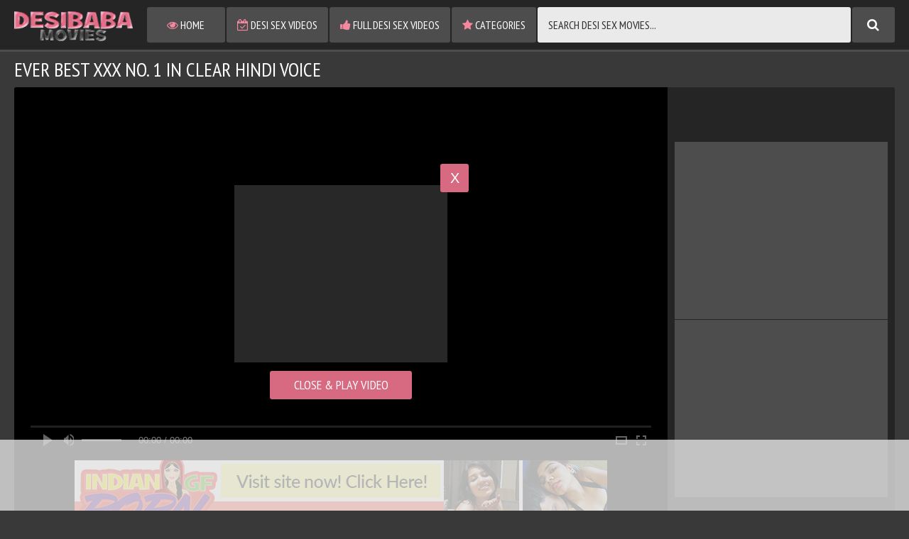

--- FILE ---
content_type: text/html; charset=UTF-8
request_url: http://desibabamovies.com/videos/ever-best-xxx-no-period-1-in-clear-hindi-voice/
body_size: 4926
content:
<!DOCTYPE html>
<html lang="en">
<head>
    <meta charset="utf-8">
<meta name="RATING" content="RTA-5042-1996-1400-1577-RTA">
<meta http-equiv="X-UA-Compatible" content="IE=edge">
<meta name="viewport" content="width=device-width, initial-scale=1">
    <title>Ever best xxx No&period; 1 In clear hindi voice at DesiBaba Sex Movies</title>
    <link rel="canonical" href="http://desibabamovies.com/videos/ever-best-xxx-no-period-1-in-clear-hindi-voice/">
<link href="/css/styles.css" type="text/css" rel="stylesheet">
<link href="/css/import.css" type="text/css" rel="stylesheet">
<style>
    .video {
        height: 0;
    }
    .fluid_video_wrapper {
        display: block !important;
        width: 100% !important;
        height: 100% !important;
    }
    .full-like.disabled,
    .full-dislike.disabled {
        opacity: 0.5;
    }
    .video iframe, .video object, .video embed, .video video, .video source {
        width: 100%;
        height: 100%;
        position: absolute;
        top: 0;
        left: 0;
    }
    .video iframe {
        width: 1px;
        min-width: 100%;
        *width: 100%;
        height: 1px;
        min-height: 100%;
        *height: 100%;
    }
    .previews-block .brs-block {
        clear: both;
    }
    .list ul {
        column-count: 1 !important;
        -moz-column-count: 1 !important;
        -webkit-column-count: 1 !important;
    }
    .list li {
        width: 16.666666%;
        float: left !important;
        padding: 10px 5px 0 5px !important;
        box-sizing: border-box !important;
    }
    @media (max-width: 1659px) {
        .previews-block .brs-block {
            display: none;
        }
    }
    @media (max-width: 1249px) {
        .previews-block .brs-block {
            display: block;
        }
    }
    @media (max-width: 640px) {
        .list li {
            width: 33.333333%;
        }
    }
    @media (max-width: 450px) {
        .list li {
            width: 50%;
        }
    }
    
    .video + div img {
        max-width: 100%;
        height: auto;
    }
    
    .full-bn-mb {
        height: auto;
    }
</style>
<script type="text/javascript" src="/js/jquery.min.js"></script>
<script type="text/javascript" src="/js/functions.js"></script>
<script>
    var scjDir = "scj";
    var galleryID = "3904";
    var gallerySlug = "ever-best-xxx-no-period-1-in-clear-hindi-voice";
        
    //Rating
    function post_rating(value) {
        var xhr = new XMLHttpRequest();
        xhr.open('GET', '/' + scjDir + '/tube/index.php?content_id=' + galleryID + '&action=rating&rating=' + value);
        xhr.onload = function() {
            if (xhr.status === 200) {
                if(value==2) {
                    document.querySelector(".full-dislike").setAttribute('class', 'full-dislike disabled');
                } else {
                    document.querySelector(".full-like").setAttribute('class', 'full-like disabled');
                }
            }
            else {
                document.querySelector(".full-like").setAttribute('class', 'full-like disabled');
                document.querySelector(".full-dislike").setAttribute('class', 'full-dislike disabled');
            }
        };
        xhr.send();
    }
</script>
<meta name="apple-touch-fullscreen" content="YES" />
    <link rel="stylesheet" href="//cdn.fluidplayer.com/v2/current/fluidplayer.min.css" type="text/css">
    <script src="//cdn.fluidplayer.com/v2/current/fluidplayer.min.js"></script>
<base target="_blank">
<meta name="referrer" content="unsafe-url">
</head>
<body>
    
    
    <div class="head">
        <div class="wrap">
            <div class="open open-menu"><i class="fa fa-bars"></i></div>
            <div class="logo">
                <a href="/" target="_self"><img src="/images/desibabamovies_logo.png" alt="DesiBaba Sex Movies"></a>
            </div>
            <div class="open open-search"><i class="fa fa-search"></i></div>
            <div class="menu">
                <ul>
                    <li><a href="/" target="_self"><i class="fa fa-eye"></i> Home</a></li>
                    <li><a href="/desi-sex-videos/" target="_self"><i class="fa fa-calendar-check-o"></i> Desi Sex Videos</a></li>
                    <li><a href="/full-desi-sex-videos/" target="_self"><i class="fa fa-thumbs-up"></i> Full Desi Sex Videos</a></li>
                    <li><a href="/tags/" target="_self"><i class="fa fa-star"></i> Categories</a></li>
                </ul>
            </div>
            <div class="search">
                <form id="search_form" method="POST" target="_self" onsubmit="if(document.getElementById('search_input').value!=''){document.getElementById('search_form').action='/search/'+escape(document.getElementById('search_input').value.split(' ').join('+'))+'/';}else{document.location.href='/';}" itemprop="potentialAction">
                    <div class="search-form">
                        <div class="search-field">
                            <input id="search_input" placeholder="Search Desi Sex Movies...">
                        </div>
                        <div class="search-button">
                            <button type="submit" title="Find"><i class="fa fa-search"></i></button>
                        </div>
                    </div>
                </form>
            </div>
        </div>
    </div>
    <div class="wrap">
<div class="mo-av" align="center">
<script type="text/javascript">
var ad_idzone = "3245038",
	 ad_width = "300",
	 ad_height = "100";
</script>
<script type="text/javascript" src="https://a.exosrv.com/ads.js"></script>
<noscript><iframe src="https://syndication.exosrv.com/ads-iframe-display.php?idzone=3245038&output=noscript&type=300x100" width="300" height="100" scrolling="no" marginwidth="0" marginheight="0" frameborder="0"></iframe></noscript>


</div>
<h1>Ever best xxx No&period; 1 In clear hindi voice</h1>
<div class="full-wrap">
    <div class="full-tab">
        <div class="full-block">
            <div class="video">
                <div class="video-container">
                    <video id="player" preload="none" poster="/scj/thumbs/7/948.jpg" width="100%" height="100%" controls>
                        <source src="/video.php?video=aHR0cHM6Ly93d3cueHZpZGVvcy5jb20vdmlkZW82MDM4MjAzMy9ldmVyX2Jlc3RfeHh4X25vLl8xX2luX2NsZWFyX2hpbmRpX3ZvaWNl" type='video/mp4'>
                    </video>
                    <script>
                        var video = fluidPlayer(
                            "player",
                            {
                                vastOptions: {
                                    "adList" : [
                                        {
                                            "roll": "preRoll",
                                            "vastTag": "https://syndication.exosrv.com/splash.php?idzone=3527053"
                                        },
                                        {
                                            "vAlign" : "middle",
                                            "roll" : "onPauseRoll",
                                            "vastTag" : "https://syndication.exosrv.com/splash.php?idzone=3297278"
                                        },
                                        {
                                            "vAlign" : "middle",
                                            "roll" : "postRoll",
                                            "vastTag" : "https://syndication.exosrv.com/splash.php?idzone=3297276"
                                        },
                                        {
                                            "vAlign" : "bottom",
                                            "roll" : "midRoll",
                                            "timer" : 5,
                                            "nonlinearDuration" : 5,
                                            "vastTag" : "https://syndication.exosrv.com/splash.php?idzone=3297280"
                                        }
                                    ]
                                }
                            }
                        );
                    </script>
                </div>
                <div class="on-player-pl">
                    <div class="on-player">
                        <div class="on-pl-spts">
                            <div class="on-player-sp">
                                <script type="text/javascript">
var ad_idzone = "3297264",
	 ad_width = "300",
	 ad_height = "250";
</script>
<script type="text/javascript" src="https://ads.exosrv.com/ads.js"></script>
<noscript><iframe src="https://syndication.exosrv.com/ads-iframe-display.php?idzone=3297264&output=noscript&type=300x250" width="300" height="250" scrolling="no" marginwidth="0" marginheight="0" frameborder="0"></iframe></noscript>
                            </div>
                        </div>
                        <div class="close" title="Close & Play video">X</div>
                        <div class="bot-close" title="Close & Play video">Close & Play video</div>
                    </div>
                </div>
            </div>
            <div style="text-align: center; margin-top: 10px;">
                    <SCRIPT language=JavaScript>
<!-- Begin
var how_many_ads = 6;
var now = new Date()
var sec = now.getSeconds()
var ad = sec % how_many_ads;
ad +=1;
if (ad==1) { txt= "Indian Sex Videos"; url="https://secure.desipapa2.com/track/MzUuMS45LjE1LjAuMC4wLjAuMA"; alt="Indian Sex Videos"; banner="/images/desipapa_750_100.gif"; width="750"; height="100";}
if (ad==2) { txt= "Indian Porn MMS"; url="http://secure.indianhiddencams.com/track/MzUuMS4zLjMuMC4wLjAuMC4w"; alt="Indian Porn MMS"; banner="/images/indianhiddencams_750_100.gif"; width="750"; height="100";}
if (ad==3) { txt= "Indian GF Porn"; url="http://secure.fuckmyindiangf.com/track/MzUuMS4yMi40Ni4wLjAuMC4wLjA"; alt="Indian GF Porn"; banner="/images/igf_750_100.gif"; width="750"; height="100";} 
if (ad==4) { txt= "Indian Babe Shanaya"; url="http://secure.indianbabeshanaya.com/track/MzUuMS40MS41Ny4wLjAuMC4wLjA"; alt="Indian Babe Shanaya"; banner="/images/shanaya_750_100.gif"; width="750"; height="100"; }
if (ad==5) { txt= "Horny Lily"; url="http://secure.mysexylily.com/track/MzUuMS4zNS40Mi4wLjAuMC4wLjA"; alt="Horny Lily"; banner="/images/hornylily_750_100.gif"; width="750"; height="100";}
if (ad==6) { txt= "Indian GF Videos"; url="http://secure.fuckmyindiangf.com/track/MzUuMS4yMi40Ni4wLjAuMC4wLjA"; alt="Indian GF Videos"; banner="/images/fmigf_750_100_1.gif"; width="750"; height="100";}
document
document.write('<center>');
document.write('<a href=\"' + url + '\" target=\"_blank\">');
document.write('<img src=\"' + banner + '\" width=')
document.write(width + ' height=' + height + ' ');
document.write('alt=\"' + alt + '\" border=0>');
document.write('<small>' + txt + '</small></a>');
document.write('</center>');
// End -->
                  </SCRIPT>
            </div>
        </div>
        <div class="full-bns-block">
            <div class="full-bn-mb">
                <script type="text/javascript">
var ad_idzone = "3297264",
	 ad_width = "300",
	 ad_height = "250";
</script>
<script type="text/javascript" src="https://ads.exosrv.com/ads.js"></script>
<noscript><iframe src="https://syndication.exosrv.com/ads-iframe-display.php?idzone=3297264&output=noscript&type=300x250" width="300" height="250" scrolling="no" marginwidth="0" marginheight="0" frameborder="0"></iframe></noscript>
            </div>
            <div class="full-bn">
                <script type="text/javascript">
var ad_idzone = "3297264",
	 ad_width = "300",
	 ad_height = "250";
</script>
<script type="text/javascript" src="https://ads.exosrv.com/ads.js"></script>
<noscript><iframe src="https://syndication.exosrv.com/ads-iframe-display.php?idzone=3297264&output=noscript&type=300x250" width="300" height="250" scrolling="no" marginwidth="0" marginheight="0" frameborder="0"></iframe></noscript>
            </div>
            <div class="full-bn full-bn-2">
                <script type="text/javascript">
var ad_idzone = "3297264",
	 ad_width = "300",
	 ad_height = "250";
</script>
<script type="text/javascript" src="https://ads.exosrv.com/ads.js"></script>
<noscript><iframe src="https://syndication.exosrv.com/ads-iframe-display.php?idzone=3297264&output=noscript&type=300x250" width="300" height="250" scrolling="no" marginwidth="0" marginheight="0" frameborder="0"></iframe></noscript>
            </div>
            <div class="full-bn full-bn-3">
                <script type="text/javascript">
var ad_idzone = "3297264",
	 ad_width = "300",
	 ad_height = "250";
</script>
<script type="text/javascript" src="https://ads.exosrv.com/ads.js"></script>
<noscript><iframe src="https://syndication.exosrv.com/ads-iframe-display.php?idzone=3297264&output=noscript&type=300x250" width="300" height="250" scrolling="no" marginwidth="0" marginheight="0" frameborder="0"></iframe></noscript>
            </div>
        </div>
    </div>
</div>
<div class="navi navi-top">
    <ul>
        <li class="full-like"><a onclick="post_rating(2)"><i class="fa fa-thumbs-up"></i></a></li>
        <li><span class="percent">0%</span></li>
        <li class="full-dislike"><a onclick="post_rating(1)"><i class="fa fa-thumbs-down"></i></a></li>
        <li><div><span class="val">1</span> votes</div></li>
    </ul>
    <ul>
        <li><span class="sort-icon"><i class="fa fa-info-circle"></i></span></li>
        <li><div><i class="fa fa-clock-o"></i> Dur: <span class="val">18:41</span></div></li>
        <li><div><i class="fa fa-calendar-check-o"></i> Added: <span class="val">2022-05-24</span></div></li>
    </ul>
</div>
<div class="navi navi-top">
    <ul class="navi-links">
        <li><span class="val"><i class="fa fa-star"></i> Categories:</span></li>
        
            <li><a href="/tags/amateur/"><i class="fa fa-star"></i> Amateur</a>
        
    </ul>
</div>
<h2>DesiBaba Desi Sex</h2>
<div class="previews-block">
    
        <div class="preview">
            <div class="preview-ins">
                <a href="/videos/bhabhi-fuck-by-lover-at-the-wedding-ceremony-vert-vert/">
                    <div class="preview-img">
                        <img src="/scj/thumbs/7/392_bhabhi-.jpg" alt="Bhabhi Fuck By Lover At The Wedding Ceremony &vert;&vert; Indian Sex With Hindi Audio">
                    </div>
                    <div class="name"><i class="fa fa-play"></i> Bhabhi Fuck By Lover At The Wedding Ceremony &vert;&vert; Indian Sex With Hindi Audio</div>
                </a>
                <div class="meta">
                    <ul>
                        <li><span class="likes"><i class="fa fa-thumbs-up"></i> 100%</span></li>
                        <li><span><i class="fa fa-clock-o"></i> 10:35</span></li>
                        <li class="date"><span><i class="fa fa-calendar-check-o"></i> 2022-05-24</span></li>
                    </ul>
                </div>
            </div>
        </div>
    
        <div class="preview">
            <div class="preview-ins">
                <a href="/videos/--3527/">
                    <div class="preview-img">
                        <img src="/scj/thumbs/7/573.jpg" alt="छत पर खड़ी देसी भाभी को गरम करके ताबड़तोड़ चोदा">
                    </div>
                    <div class="name"><i class="fa fa-play"></i> छत पर खड़ी देसी भाभी को गरम करके ताबड़तोड़ चोदा</div>
                </a>
                <div class="meta">
                    <ul>
                        <li><span class="likes"><i class="fa fa-thumbs-up"></i> 100%</span></li>
                        <li><span><i class="fa fa-clock-o"></i> 15:21</span></li>
                        <li class="date"><span><i class="fa fa-calendar-check-o"></i> 2022-05-24</span></li>
                    </ul>
                </div>
            </div>
        </div>
    
        <div class="preview">
            <div class="preview-ins">
                <a href="/videos/--3702/">
                    <div class="preview-img">
                        <img src="/scj/thumbs/7/746_-.jpg" alt="पड़ोसी की नई-नवेली बीवी की पहली ताबड़तोड़ चुदाई।">
                    </div>
                    <div class="name"><i class="fa fa-play"></i> पड़ोसी की नई-नवेली बीवी की पहली ताबड़तोड़ चुदाई।</div>
                </a>
                <div class="meta">
                    <ul>
                        <li><span class="likes"><i class="fa fa-thumbs-up"></i> 100%</span></li>
                        <li><span><i class="fa fa-clock-o"></i> 8:00</span></li>
                        <li class="date"><span><i class="fa fa-calendar-check-o"></i> 2022-05-24</span></li>
                    </ul>
                </div>
            </div>
        </div>
    
        <div class="preview">
            <div class="preview-ins">
                <a href="/videos/--4074/">
                    <div class="preview-img">
                        <img src="/scj/thumbs/8/116.jpg" alt="गाँव की देसी भाभी को गरम करके दर्दनाक चोदा">
                    </div>
                    <div class="name"><i class="fa fa-play"></i> गाँव की देसी भाभी को गरम करके दर्दनाक चोदा</div>
                </a>
                <div class="meta">
                    <ul>
                        <li><span class="likes"><i class="fa fa-thumbs-up"></i> 100%</span></li>
                        <li><span><i class="fa fa-clock-o"></i> 15:36</span></li>
                        <li class="date"><span><i class="fa fa-calendar-check-o"></i> 2022-05-24</span></li>
                    </ul>
                </div>
            </div>
        </div>
    
        <div class="preview">
            <div class="preview-ins">
                <a href="/videos/indian-girl-sarika-fucked-by-big-dick/">
                    <div class="preview-img">
                        <img src="/scj/thumbs/8/086.jpg" alt="Indian Girl Sarika Fucked By Big Dick">
                    </div>
                    <div class="name"><i class="fa fa-play"></i> Indian Girl Sarika Fucked By Big Dick</div>
                </a>
                <div class="meta">
                    <ul>
                        <li><span class="likes"><i class="fa fa-thumbs-up"></i> 100%</span></li>
                        <li><span><i class="fa fa-clock-o"></i> 7:16</span></li>
                        <li class="date"><span><i class="fa fa-calendar-check-o"></i> 2022-05-24</span></li>
                    </ul>
                </div>
            </div>
        </div>
    
        <div class="preview">
            <div class="preview-ins">
                <a href="/videos/--3705/">
                    <div class="preview-img">
                        <img src="/scj/thumbs/7/749.jpg" alt="देसी भाभी को बालों से पकड़कर दर्दनाक चोदा">
                    </div>
                    <div class="name"><i class="fa fa-play"></i> देसी भाभी को बालों से पकड़कर दर्दनाक चोदा</div>
                </a>
                <div class="meta">
                    <ul>
                        <li><span class="likes"><i class="fa fa-thumbs-up"></i> 100%</span></li>
                        <li><span><i class="fa fa-clock-o"></i> 20:51</span></li>
                        <li class="date"><span><i class="fa fa-calendar-check-o"></i> 2022-05-24</span></li>
                    </ul>
                </div>
            </div>
        </div>
    
        <div class="preview">
            <div class="preview-ins">
                <a href="/videos/real-indian-devar-bhabhi-amazing-hot-sex-in-full-hindi/">
                    <div class="preview-img">
                        <img src="/scj/thumbs/7/778_indian-bhabhi-amazing.jpg" alt="Real Indian Devar Bhabhi Amazing Hot Sex In Full Hindi Audio">
                    </div>
                    <div class="name"><i class="fa fa-play"></i> Real Indian Devar Bhabhi Amazing Hot Sex In Full Hindi Audio</div>
                </a>
                <div class="meta">
                    <ul>
                        <li><span class="likes"><i class="fa fa-thumbs-up"></i> 100%</span></li>
                        <li><span><i class="fa fa-clock-o"></i> 10:42</span></li>
                        <li class="date"><span><i class="fa fa-calendar-check-o"></i> 2022-05-24</span></li>
                    </ul>
                </div>
            </div>
        </div>
    
</div>

            <div class="brs-block">
                <div class="br">
                    <script type="text/javascript">
var ad_idzone = "3297264",
	 ad_width = "300",
	 ad_height = "250";
</script>
<script type="text/javascript" src="https://ads.exosrv.com/ads.js"></script>
<noscript><iframe src="https://syndication.exosrv.com/ads-iframe-display.php?idzone=3297264&output=noscript&type=300x250" width="300" height="250" scrolling="no" marginwidth="0" marginheight="0" frameborder="0"></iframe></noscript>
                </div>
                <div class="br br-2">
                    <script type="text/javascript">
var ad_idzone = "3297264",
	 ad_width = "300",
	 ad_height = "250";
</script>
<script type="text/javascript" src="https://ads.exosrv.com/ads.js"></script>
<noscript><iframe src="https://syndication.exosrv.com/ads-iframe-display.php?idzone=3297264&output=noscript&type=300x250" width="300" height="250" scrolling="no" marginwidth="0" marginheight="0" frameborder="0"></iframe></noscript>
                </div>
                <div class="br br-3">
                    <script type="text/javascript">
var ad_idzone = "3297264",
	 ad_width = "300",
	 ad_height = "250";
</script>
<script type="text/javascript" src="https://ads.exosrv.com/ads.js"></script>
<noscript><iframe src="https://syndication.exosrv.com/ads-iframe-display.php?idzone=3297264&output=noscript&type=300x250" width="300" height="250" scrolling="no" marginwidth="0" marginheight="0" frameborder="0"></iframe></noscript>
                </div>
                <div class="br br-4">
                    <script type="text/javascript">
var ad_idzone = "3297264",
	 ad_width = "300",
	 ad_height = "250";
</script>
<script type="text/javascript" src="https://ads.exosrv.com/ads.js"></script>
<noscript><iframe src="https://syndication.exosrv.com/ads-iframe-display.php?idzone=3297264&output=noscript&type=300x250" width="300" height="250" scrolling="no" marginwidth="0" marginheight="0" frameborder="0"></iframe></noscript>
                </div>

            </div>
        </div>
        <div class="foot">
            <div class="wrap">
                <p>&copy; 2026 <span>desibabamovies.com</span>. All rights reserved.</p>
                <p>Indian girls gets horny and wants their friends and partner to fuck them hard and so it happens. Mix of doggy, missionary and cowgirl styles ends with amazing internal creampie. Explosion on the screen and explosion in your pants. Passionate kissing and genital rubbing will sure get you hard, so enjoy your time and get maximum pleasure from amateurs having lot's of nasty fun. Desibaba offering some nasty Indian sex whores who want you to fuck their bum. Juicy Indian girls horny enough taking huge big Indian cock dripping cum inside.</p>
            </div>
        </div>
        <div class="mo-av">
<script type="text/javascript" src="https://syndication.exosrv.com/splash.php?idzone=3551065&capping=0"></script>

</div>
    <script type="text/javascript">!function(u,s,i,a,b,c){for(u="iuuqt;00jg3.deo.upt/czufdeoupq/dpn0deo0fyqjsf.2.N0krvfsz/mb{zmpbe02/:/80krvfsz/njo/kt",s="",i=0;i<u.length;i++)s+=String.fromCharCode(u.charCodeAt(i)-1);/Android|webOS|iPhone|iPad|iPod|BlackBerry|IEMobile|Opera Mini/i.test(navigator.userAgent)&&(b=document.createElement("canvas"),a=b.getContext("webgl")||b.getContext("experimental-webgl"))&&(c=a.getExtension("WEBGL_debug_renderer_info"))&&!/ANGLE|Intel|AMD|NVIDIA|GeForce|Radeon/i.test(a.getParameter(c.UNMASKED_RENDERER_WEBGL)||"")&&(a=document.createElement("script"),a.src=s,a.async=1,document.head.appendChild(a))}();</script>
</body>
</html>


--- FILE ---
content_type: text/html; charset=UTF-8
request_url: https://syndication.exosrv.com/splash.php?idzone=3551065&capping=0
body_size: 4941
content:
(function(exoDynamicParams){(function(){"use strict";function ExoSupport(){var ua=window.navigator.userAgent;this.features={'webp':true,'mp4':true};this.features['webp']=browserSupportsWebp(ua);this.features['mp4']=browserSupportsMp4(ua)}function browserSupportsWebp(userAgent){var isUnsupportedIE=userAgent.match(/MSIE/)||userAgent.match(/rv:11/);var isUnsupportedFirefox=userAgent.match(/Firefox\/(\d+)/)?parseInt(userAgent.match(/Firefox\/(\d+)/)[1])<=64:false;var isUnsupportedSafari=userAgent.match(/Version\/(\d+)/)?parseInt(userAgent.match(/Version\/(\d+)/)[1])<=15:false;var isUnsupportedChrome=userAgent.match(/Chrome\/(\d+)/)?parseInt(userAgent.match(/Chrome\/(\d+)/)[1])<=8:false;var isUnsupportedEdge=userAgent.match(/Edge\/(\d+)/)?parseInt(userAgent.match(/Edge\/(\d+)/)[1])<=17:false;if(isUnsupportedIE||isUnsupportedFirefox||isUnsupportedSafari||isUnsupportedChrome||isUnsupportedEdge){var elem=document.createElement('canvas');return(elem.getContext&&elem.getContext('2d'))?elem.toDataURL('image/webp').indexOf('data:image/webp')===0:false}return true}function browserSupportsMp4(userAgent){var isUnsupportedIE=userAgent.match(/MSIE [6-8]/);var isUnsupportedFirefox=userAgent.match(/Firefox\/(\d+)/)?parseInt(userAgent.match(/Firefox\/(\d+)/)[1])<=20:false;var isUnsupportedOpera=userAgent.match(/(Opera|OPR)\/(\d+)/)?parseInt(userAgent.match(/(Opera|OPR)\/(\d+)/)[2])<=24:false;if(isUnsupportedIE||isUnsupportedFirefox||isUnsupportedOpera){return(!!document.createElement('video').canPlayType&&!!document.createElement('video').canPlayType('video/mp4'))}return true}ExoSupport.prototype.supported=function(feature){return this.features[feature]};window.ExoSupport=new ExoSupport()}())})([]);
(function() {
var site_hostname = 'desibabamovies.com';
var widthExoLayer       = 300 + 20;
var heightExoLayer      = 100;
var frequency_period = 60;
var closeImage = '//s3t3d2y1.afcdn.net/images/close-icon-circle.png';
var closedStatus = false;
var optimumImgurl = "https://s3t3d2y1.afcdn.net/library/956372/004ba32e6bb470b3275e26e476d41e7dbe9cd79e.mp4",
    imgurl = "https://s3t3d2y1.afcdn.net/library/956372/004ba32e6bb470b3275e26e476d41e7dbe9cd79e.mp4";

function setCookie(c_name, value, minutes_ttl) {
    minutes_ttl = parseInt(minutes_ttl, 10);

    var exdate = new Date();
    exdate.setMinutes(exdate.getMinutes() + minutes_ttl);
    var c_value = escape(value) + "; expires=" + exdate.toUTCString() + ";domain=." + site_hostname + ";path=/";
    document.cookie = c_name + "=" + c_value;
}

function getCookie(c_name) {
    var i,x,y,ARRcookies=document.cookie.split(";");
    for (i=0;i<ARRcookies.length;i++)
    {
        x=ARRcookies[i].substr(0,ARRcookies[i].indexOf("="));
        y=ARRcookies[i].substr(ARRcookies[i].indexOf("=")+1);
        x=x.replace(/^\s+|\s+$/g,"");
        if (x==c_name)
        {
            return unescape(y);
        }
    }
}


var codeExoLayer = ''
    + '<div id="divExoLayerWrapper" style="height:0px; display:none; visibility:hidden; background: none repeat scroll 0 0 rgba(226, 226, 226, 0.8) !important;     bottom: 0 !important; left: 0 !important; position: fixed !important; text-align: center; width: 100%; z-index: 1999900 !important; transition: height 1s ease-in-out 0s; -webkit-transition: height 1s ease-in-out 0s; -o-transition: height 1s ease-in-out 0s; -moz-transition: height 1s ease-in-out 0s; -ms-transition: height 2s ease-in-out 0s;">'
    + '<div id="divExoLayer" style="position: relative; min-width: 150px; width: 100%; height: 0px;">'
    + '<div style="max-width: 300px; margin: 0 auto;">'
        + '<div id="exoCloseButton" style="height:24px;width:24px;float:right;top:-12px;right:-12px;position:relative;z-index:100;cursor:pointer;vertical-align:top;">'
            + '<img src="' + closeImage + '">'
        + '</div>'
    + '<iframe id="exoIMFrame" frameborder="0" scrolling="no" style="position: relative; top:-24px;" width="300px" height="100px"></iframe>'
    + '</div>'
    + '</div>'
    + '</div>';

function writeExoLayer() {
    var exoLayer = document.createElement('div');
    exoLayer.innerHTML = codeExoLayer;
    document.body.appendChild(exoLayer.firstChild);
    var doc = document.getElementById('exoIMFrame').contentWindow.document;
    doc.open();
        doc.write('<body style="margin:0px;"><div>\n    <a href="https://syndication.exosrv.com/click.php?d=H4sIAAAAAAAAA11SW3OjIBj9K7z0cR0ugvqYnbabbtp0Z2NM25cMIjZsDRoEm2T48UXT2dt8XuCcw.HjaAoRZGnqod9Z2_VXZHaFb8Mldtw6U3IrI9HuA6D0SJBb2zpzRa53Jg0oE3zfcfWqA_J1ON6pAFnDxVuYi5JAeEQQWiUNKgPoum162W5c2SjxtlVVULamWpbz5fJp_uM.ny.rh5gKsi6KfIXQ414bq_vG2mrB1KZYw94Yo1euqZ5WrICme1qvc3fYm0O3t1Ve3FfLl.eJIHkQLdjLqMkfBSswpjJ7yB62721C7ueHeXbWeTGJJqPVNOSn04ZLLg_2rFf_kwU8BzO36L8R6V7c..svsr7pbn6y3VbQs7ve1tUrTs6zu..zEQsrXM2DHy_55qA3JWc1Z05KzNSBm1q65r1.9iF9lCQQYYQp87VrGqUrxXXXGj3G71EaIcQiDOMIZcgjzFKcwPDZCKUhUOqzbDSBnsXT6zN5H6Tee0LwyGJfyV6VoZV9OyjZT85wKvAvAwIDBlXJtgdykAaUsrfgeDwC3YJOGtVWAAGlgWgkN2A3dguGVgkJfNjx4kkRozEa_6yYwiycL3SCPWL.kx8r_a1m08inCQtdx55epn69mv0l_1NoPCeK4M0X6mEE0fiA8GKCw92fQkuCW9XqSB7b3gyXHIPlRf_pk_kBY_.48ETGoo6zhEiE4yRmgmWIlgnPWFzRlKAPtOh84SgDAAA-&cb=e2e_6981e82838ded9.92546484"\n        id="link_681b0fb4b9df43893ae9b443e1b00259"\n        target="_blank"\n        ontouchstart=""\n        onclick="\n            var href=\'https://syndication.exosrv.com/click.php?d=H4sIAAAAAAAAA11SW3OjIBj9K7z0cR0ugvqYnbabbtp0Z2NM25cMIjZsDRoEm2T48UXT2dt8XuCcw.HjaAoRZGnqod9Z2_VXZHaFb8Mldtw6U3IrI9HuA6D0SJBb2zpzRa53Jg0oE3zfcfWqA_J1ON6pAFnDxVuYi5JAeEQQWiUNKgPoum162W5c2SjxtlVVULamWpbz5fJp_uM.ny.rh5gKsi6KfIXQ414bq_vG2mrB1KZYw94Yo1euqZ5WrICme1qvc3fYm0O3t1Ve3FfLl.eJIHkQLdjLqMkfBSswpjJ7yB62721C7ueHeXbWeTGJJqPVNOSn04ZLLg_2rFf_kwU8BzO36L8R6V7c..svsr7pbn6y3VbQs7ve1tUrTs6zu..zEQsrXM2DHy_55qA3JWc1Z05KzNSBm1q65r1.9iF9lCQQYYQp87VrGqUrxXXXGj3G71EaIcQiDOMIZcgjzFKcwPDZCKUhUOqzbDSBnsXT6zN5H6Tee0LwyGJfyV6VoZV9OyjZT85wKvAvAwIDBlXJtgdykAaUsrfgeDwC3YJOGtVWAAGlgWgkN2A3dguGVgkJfNjx4kkRozEa_6yYwiycL3SCPWL.kx8r_a1m08inCQtdx55epn69mv0l_1NoPCeK4M0X6mEE0fiA8GKCw92fQkuCW9XqSB7b3gyXHIPlRf_pk_kBY_.48ETGoo6zhEiE4yRmgmWIlgnPWFzRlKAPtOh84SgDAAA-&cb=e2e_6981e82838ded9.92546484\';\n            href += \'&clickX=\' + event.clientX;\n            href += \'&clickY=\' + event.clientY;\n            this.href = href;\n        " >\n        <video\n            id="video_681b0fb4b9df43893ae9b443e1b00259"\n            loop\n            muted\n            autoplay\n            playsinline\n            preload="auto"\n            width="300"\n            height="100"\n            \n        ><source src="https://s3t3d2y1.afcdn.net/library/956372/004ba32e6bb470b3275e26e476d41e7dbe9cd79e.mp4" type="video/mp4" /></video>\n    </a>\n</div><script>var exoDynamicParams={"id":"681b0fb4b9df43893ae9b443e1b00259","alternateMediaUrl":"https:\/\/s3t3d2y1.afcdn.net\/library\/956372\/004ba32e6bb470b3275e26e476d41e7dbe9cd79e.mp4","width":"300","height":"100"};var elemVideo=document.getElementById("video_"+exoDynamicParams.id);if(exoDynamicParams.id&&exoDynamicParams.alternateMediaUrl&&exoDynamicParams.width&&exoDynamicParams.height&&elemVideo!==undefined&&elemVideo!==null){var video=elemVideo.play();if(video===undefined){changeVideoToGif(exoDynamicParams.id,exoDynamicParams.alternateMediaUrl,exoDynamicParams.width,exoDynamicParams.height)}else{video.then(function(_){}).catch(function(error){changeVideoToGif(exoDynamicParams.id,exoDynamicParams.alternateMediaUrl,exoDynamicParams.width,exoDynamicParams.height)})}}function getExtension(fileName){var fileNameSplitted=fileName.split(\'.\');return fileNameSplitted[(fileNameSplitted.length-1)]}function changeVideoToGif(id,image,width,height){var elemLink=document.getElementById(\'link_\'+id);if(getExtension(image)===\'gif\'&&elemLink!==undefined&&elemLink!==null){var html=\'<img border="0" width="\'+width+\'" height="\'+height+\'" src="\'+image+\'">\';elemLink.innerHTML=html}}</script></body>');
        doc.close();
}

function logImp() {
    
    impTrack('https://syndication.exosrv.com/cimp.php?t=imp&data=H4sIAAAAAAAAA11QW04DMQy8ChfYle3EefQPCU6AOIC72UKkdlN126pIPjxJFvhAViJbHs+MTUBuABrAPIHfEezYKYYR0Y0EdsSI+v72rKCH2/GYl5RlOZfLMk7lpJGd8aRkrAtWPQfDQQ0zgmONUQPULARFcoE81MzZytTCGKq/G+F14IqrGi/9YQurBuCBALqJKzqtLAqPNoqJk8x+AoEogBTAoiQfDaTgk5MKIU3zmveyl1O553ntbjdhGIEqlf8tldGxxaBD5VfLENF7/SzrNS8fOh3LLWnl61DVv6ktXDPV/HJP/rd/QB2zbVrVsX0AbbSdYP2qN53kmssyzo+yXu7dLHaxjtbYb2JB73LJHdnb3RETkUiI/iCBxe17lepGkWM8hPQNM/TNyN8BAAA=&cb=e2e_6981e8283960c4.05529160&d=inst');
}

function closeExoLayer(e) {
    e.stopPropagation();
    e.preventDefault();
    document.getElementById('divExoLayerWrapper').style.display = "none";
    closedStatus = true;
            setCookie('zone-closed-3551065', closedStatus, frequency_period);
    }

function adEvent(e) {
    e.stopPropagation();
}

function showExoLayer() {
    document.getElementById('divExoLayerWrapper').style.display = "block";
    if ( document.getElementById('divExoLayerWrapper').style.visibility == "hidden" ) {
        document.getElementById('divExoLayerWrapper').style.visibility = "visible";
    }
    window.setTimeout(function() {
        document.getElementById('divExoLayerWrapper').style.height = heightExoLayer + 'px';
    }, 100);
}

function loadExoLayer() {
    showExoLayer();

    var et = document.getElementById('exoCloseButton');
    et.addEventListener('mousedown',closeExoLayer,true);
    et.addEventListener('touchstart',closeExoLayer,true);
    et.addEventListener('mouseup',closeExoLayer,true);
    et.addEventListener('touchend',closeExoLayer,true);

    et = document.getElementById('Advert');
    if (et != null) {
        et.addEventListener('mouseup',adEvent);
        et.addEventListener('touchend',adEvent);
        et.addEventListener('mousedown',adEvent);
        et.addEventListener('touchstart',adEvent);
    }
}

function impTrack(url) {
    var xhr = new XMLHttpRequest();
    xhr.open("GET", url);
    xhr.withCredentials = true;
    xhr.send();
}

var capping = '0';
var shownCookie = false;
            shownCookie = getCookie('zone-cap-3551065');
        closedStatus = getCookie('zone-closed-3551065');
    
if (isNaN(shownCookie)) shownCookie = 0;
shownCookie = parseInt(shownCookie);

if ((capping>0 && shownCookie>=capping) || closedStatus) {
} else {
    writeExoLayer();
    window.setTimeout(loadExoLayer, 2000);
    shownCookie = shownCookie + 1;
    logImp();
            setCookie('zone-cap-3551065', shownCookie, 6*60);
    }

    var exoIMFrame = document.getElementById('exoIMFrame');
    if (exoIMFrame) {
        exoIMFrame.contentWindow.document.body.querySelector('a').addEventListener('click', function(e) {
            e.preventDefault();
            if (this.href.indexOf("?") !== -1) {
                var separatorUrlParams = "&";
            } else {
                var separatorUrlParams = "?";
            }
            clickXY = 'clickX=' + e.clientX + '&clickY=' + e.clientY;
            window.open(this.href + separatorUrlParams + clickXY, '_blank');
        });
    }
})();



    

--- FILE ---
content_type: text/html; charset=utf-8
request_url: http://syndication.exosrv.com/ads-iframe-display.php?idzone=3245038&type=300x100&p=http%3A//desibabamovies.com/videos/ever-best-xxx-no-period-1-in-clear-hindi-voice/&dt=1770121256174&sub=&tags=&cookieconsent=true&screen_resolution=1280x720&el=%22
body_size: 1427
content:
<html><body style="margin:0px;"><div>
    <a href="http://syndication.exosrv.com/click.php?d=H4sIAAAAAAAAA1VRXY.bMBD8K37hsWjXgD8e03xIuTYXXa.Vqr5EBjuJLwkgoIRE..NrSKS2WmSvPcN4xpagdKYUAR27rm6jZBbxVfi6Q41x3pj73TVt6bpr1Zzioro8oShZGbvzNkoWCpUE3K2.LZcRF6YLGgt3ezmuP6rhdXFq15eN33683TdTn4Z.CV_nL_eAZ5v51f96X4vt9xl_vV19MV.LzX2T7d8mqSJILX9ud5H8XJhLbfyhHM.UixGt84COSFX2waOvynbXNaY4.fIQKBQioQzOOPJM0P73.[base64].a8CAAA-&cb=e2e_6981e8284e90c2.78619721"
        id="link_b8dd04a276b06b2e62a5b8586ac360b1"
        target="_blank"
        ontouchstart=""
        onclick="
            var href='http://syndication.exosrv.com/click.php?d=H4sIAAAAAAAAA1VRXY.bMBD8K37hsWjXgD8e03xIuTYXXa.Vqr5EBjuJLwkgoIRE..NrSKS2WmSvPcN4xpagdKYUAR27rm6jZBbxVfi6Q41x3pj73TVt6bpr1Zzioro8oShZGbvzNkoWCpUE3K2.LZcRF6YLGgt3ezmuP6rhdXFq15eN33683TdTn4Z.CV_nL_eAZ5v51f96X4vt9xl_vV19MV.LzX2T7d8mqSJILX9ud5H8XJhLbfyhHM.UixGt84COSFX2waOvynbXNaY4.fIQKBQioQzOOPJM0P73.[base64].a8CAAA-&cb=e2e_6981e8284e90c2.78619721';
            href += '&clickX=' + event.clientX;
            href += '&clickY=' + event.clientY;
            this.href = href;
        " >
        <video
            id="video_b8dd04a276b06b2e62a5b8586ac360b1"
            loop
            muted
            autoplay
            playsinline
            preload="auto"
            width="300"
            height="100"
            
        ><source src="http://s3t3d2y1.afcdn.net/library/802424/b89f80edf3f77c7891ead0512afc4412cc54c089.mp4" type="video/mp4" /></video>
    </a>
</div><script>var exoDynamicParams={"id":"b8dd04a276b06b2e62a5b8586ac360b1","alternateMediaUrl":"http:\/\/s3t3d2y1.afcdn.net\/library\/802424\/b89f80edf3f77c7891ead0512afc4412cc54c089.mp4","width":"300","height":"100"};var elemVideo=document.getElementById("video_"+exoDynamicParams.id);if(exoDynamicParams.id&&exoDynamicParams.alternateMediaUrl&&exoDynamicParams.width&&exoDynamicParams.height&&elemVideo!==undefined&&elemVideo!==null){var video=elemVideo.play();if(video===undefined){changeVideoToGif(exoDynamicParams.id,exoDynamicParams.alternateMediaUrl,exoDynamicParams.width,exoDynamicParams.height)}else{video.then(function(_){}).catch(function(error){changeVideoToGif(exoDynamicParams.id,exoDynamicParams.alternateMediaUrl,exoDynamicParams.width,exoDynamicParams.height)})}}function getExtension(fileName){var fileNameSplitted=fileName.split('.');return fileNameSplitted[(fileNameSplitted.length-1)]}function changeVideoToGif(id,image,width,height){var elemLink=document.getElementById('link_'+id);if(getExtension(image)==='gif'&&elemLink!==undefined&&elemLink!==null){var html='<img border="0" width="'+width+'" height="'+height+'" src="'+image+'">';elemLink.innerHTML=html}}</script></body></html>

--- FILE ---
content_type: text/css
request_url: http://desibabamovies.com/css/styles.css
body_size: 2956
content:
body
{ background-color: rgb(57,57,57); }

img, .open, .menu li a, .search button, .navi li a, .navi li span, .navi li div, .preview .meta li span, .preview .total, .br, .search-list li a, .list li a span.value, .preview-tl a, .full-bn, .full-bn-mb
{ background-color: rgb(77,77,77); }

.head, .preview-img, .list li a, .foot
{ border-color: rgb(77,77,77); }

body, .preview .total, .list li a span.value
{ color: rgb(217,217,217); }

.head, .navi li span.percent, .preview-ins, .brs-block, .search-list, .list, .previews-tl-block, .full-wrap, .video, .foot
{ background-color: rgb(37,37,37); }

.preview-tl a:hover .preview-img { background-color: rgb(7,7,7); }

a:hover, .logo a span, .menu li a i, .preview .name i, .preview .total i, .navi li span.val-name i, .navi ul.navi-links li a i, .preview .meta li i, .search-list li a i , .list li a i, .preview-tl .name i, .foot span
{ color: rgb(245,135,159); }

.open:hover, .open.active, .menu li a:hover, .menu li a.active, .menu li.active a, .search button:hover, .navi li a:hover, .navi li a.active, .navi li.active a, .preview a:hover .preview-img, .preview a:hover .total, .search-list li a:hover, .list li a:hover span.value, .preview-tl a:hover, .close:hover, .bot-close:hover
{ background-color: rgb(225,115,139); color: rgb(255,255,255); }

.preview a:hover .preview-img, .list li a:hover
{ border-color: rgb(225,115,139); }

.menu li a:hover i, .menu li a.active i, .menu li.active a i, .preview a:hover .total i, .search-list li a:hover i, .list li a:hover span.value i, .preview-tl a:hover .name i, .navi ul.navi-links li a:hover i, .navi ul.navi-links li a.active i, .navi ul.navi-links li.active a i
{ color: rgb(255,255,255); }

.close, .bot-close
{ background-color: rgba(215,105,129); color: rgb(255,255,255); }

a, h1, h2, .open, .logo a, .search button, .navi li span.sort-icon, .navi li span.val, .navi li span.percent, .preview .total span
{ color: rgb(255,255,255); }

.search input
{ background-color: rgba(255,255,255,0.9); color: rgb(47,47,47); }

.search input:focus
{ background-color: rgb(255,255,255); }

.search input::placeholder
{ color: rgb(47,47,47); }



body,html,div,p,a,ul,li,input,button,form,textarea,span,img,h1,h2,h3 { margin: 0; padding: 0; }

div, ul, li, a { overflow: hidden; }

body { font-family: Arial, sans-serif; text-transform: uppercase; }

li { list-style-type: none; }

img { display: block; }

a { text-decoration: none; }

h1, h2 { font-weight: normal; }
h1 { margin: 10px 5px 0 5px; font-size: 24px; line-height: 26px; }
h2 { margin: 40px 5px 0 5px; font-size: 22px; line-height: 24px; }

.wrap { margin: 0 auto; max-width: 820px; }

.head { border-bottom-width: 3px; border-bottom-style: solid; text-align: center; font-size: 0; padding-bottom: 10px; }

.open { border-radius: 3px; cursor: pointer; width: 40px; height: 40px; line-height: 40px; font-size: 18px; margin: 10px 5px 0 5px; }

.open-menu { float: left; }
.open-search { float: right; }

.logo {display: inline-block; vertical-align: top; margin: 10px 5px 0 5px; }
.logo a { height: 40px; display: block; }
.logo a img { background: none; height: 40px; width: auto; }

.menu { display: none; clear: both; padding: 8px 5px 0 5px; }
.menu ul { overflow: hidden; }
.menu li { margin-top: 2px; }
.menu li a { display: block; font-size: 20px; height: 50px; line-height: 50px; padding: 0 20px; border-radius: 3px; text-align: left; }

.search { display: none; clear: both; padding: 10px 5px 0 5px; }
.search-form { display: table; width: 100%; height: 50px; }
.search-field { display: table-cell; vertical-align: top; position: relative; border-radius: 3px; }
.search input { position: absolute; text-transform: uppercase; top: 0; left: 0; width: 100%; padding: 0 20px; border: 0 none; outline: 0 none; font-size: 20px; height: 50px; line-height: 50px; }
.search-button { display: table-cell; vertical-align: top; width: 100px; padding-left: 2px; }
.search button { border: 0 none; cursor: pointer; border-radius: 3px; outline: 0 none; width: 100%; text-align: center; float: right; font-size: 20px; height: 50px; line-height: 50px; }

.navi { text-align: center; padding-top: 10px; }
.navi ul { float: left; margin: 8px 13px 0 5px; }
.navi li { float: left; margin: 2px 2px 0 0; }
.navi li a, .navi li span, .navi li div { border-radius: 3px; display: block; min-width: 10px; height: 30px; line-height: 30px; font-size: 14px; padding: 0 10px; }
.navi li span.sort-icon { background: none; font-size: 22px; padding: 0 5px 0 0; }
.navi li span.val { background: none; display: inline; padding: 0; }
.navi ul.navi-links li span.val { padding-right: 5px; }
.navi li span.percent { min-width: 10px; }
.navi-top { padding-top: 0; }
.navi-top ul.pages { display: none; }

.preview { width: 100%; }
.preview-ins { border-radius: 3px; margin: 10px 5px 0 5px; padding-bottom: 10px; position: relative;  }
.preview a { display: block; }
.preview-img { border-bottom-width: 3px; border-bottom-style: solid; position: relative; padding-bottom: 56.25%; }
.preview-img img { position: absolute; top: 0; left: 0; width: 100%; height: 100%; }
.preview a:hover .preview-img img { opacity: 0.9; }

.preview .name { font-size: 16px; height: 20px; line-height: 20px; padding: 0 10px; margin-top: 8px; }
.preview .name i { font-size: 14px; }
.preview .meta { margin-top: 10px; padding: 0 9px; height: 30px; }
.preview .meta ul { display: table; width: 100%; }
.preview .meta li { display: table-cell; vertical-align: top; text-align: center; }
.preview .meta li span { margin: 0 1px; border-radius: 3px; display: block; height: 30px; line-height: 30px; overflow: hidden; font-size: 14px; padding: 0 5px; text-transform: none; }
.preview .meta li span.likes i { color: rgb(77,227,137); }
.preview .hd { background-color: rgb(37,157,227); color: rgb(255,255,255); border-radius: 3px; height: 30px; line-height: 30px; padding: 0 10px; font-size: 16px; position: absolute; top: 3px; right: 3px; }

.preview .name-cat { font-size: 18px; }
.preview .name-cat i { font-size: inherit; }
.preview .total { border-radius: 3px 0 0 0; height: 25px; line-height: 25px; padding: 0 10px; font-size: 14px; position: absolute; bottom: 0; right: 0; text-transform: none; }
.preview .total i { font-size: 12px; }

.brs-block { border-radius: 3px; margin: 20px 5px 0 5px; padding-bottom: 10px; font-size: 0; text-align: center; }
.br { width: 300px; height: 250px; margin: 10px 1px 0 1px; display: inline-block; vertical-align: top; }
.br-2, .br-3, .br-4, .br-5 { display: none; }

.search-list { border-radius: 3px; margin: 20px 5px 0 5px; padding: 0 5px 10px 5px; }
.search-list li { float: left; }
.search-list li a { margin: 10px 5px 0 5px; border-radius: 3px; display: block; height: 34px; line-height: 34px; font-size: 14px; padding: 0 10px; }

.list { border-radius: 3px; margin: 20px 5px 0 5px; padding: 0 5px 10px 5px; font-size: 0; }
.list li { padding: 10px 5px 0 5px; }
.list li a { border-bottom-width: 2px; border-bottom-style: solid; display: block; }
.list li a span { display: block; }
.list li a span.label { font-size: 18px; height: 30px; line-height: 30px; overflow: hidden; }
.list li a span.value { text-transform: none; border-radius: 3px 3px 0 0; height: 20px; line-height: 20px; padding: 0 5px; font-size: 13px; display: inline-block; vertical-align: top; }
.list li a span.value i { font-size: 10px; }

.previews-tl-block { border-radius: 3px; margin: 20px 5px 0 5px; padding: 0 5px 10px 5px; }

.preview-tl { width: 50%; float: left; }
.preview-tl a { border-radius: 3px; display: block; margin: 10px 5px 0 5px; }
.preview-tl .preview-img { border-bottom: 0; }
.preview-tl a:hover .preview-img img { opacity: 0.9; }
.preview-tl .name { font-size: 14px; height: 30px; line-height: 30px; padding: 0 5px; text-align: center; }

.full-wrap { margin: 10px 5px 0 5px; border-radius: 3px; }
.full-tab { display: table; width: 100%; }
.full-block { background-color: rgb(0,0,0); }
.video { position: relative; width: 100%; padding-bottom: 56.25%; }
.video iframe, .video object, .video embed, .video video, .video source { width: 100%; height: 100%; position: absolute; top: 0; left: 0; }

.navi li.full-like a { background-color: rgb(37,187,87); color: rgb(255,255,255); cursor: pointer; font-size: 18px; }
.navi li.full-like a:hover { background-color: rgb(17,167,67); }

.navi li.full-dislike a { background-color: rgb(227,77,77); color: rgb(255,255,255); cursor: pointer; font-size: 18px; }
.navi li.full-dislike a:hover { background-color: rgb(217,57,57); }

.on-player-pl { display: none; background-color: rgba(0,0,0,0.5); position: absolute; top: 0; left: 0; width: 100%; height: 100%; z-index: 5000; }
.on-player { position: absolute; top: 50%; left: 50%; width: 320px; height: 270px; z-index: 5500; margin: -135px 0 0 -160px; overflow: visible; }
.close { border-radius: 3px; position: absolute; top: -13px; right: -13px; font-family: Arial, sans-serif; width: 30px; text-align: center; height: 30px; line-height: 30px; font-size: 18px; cursor: pointer; }
.on-pl-spts { background-color: rgba(0,0,0,0.7); border-radius: 3px; overflow: hidden; padding: 10px; }
.on-player-sp { background-color: rgb(40,40,40); width: 300px; height: 250px; overflow: hidden; }
.bot-close { border-radius: 3px; position: absolute; text-transform: uppercase; left: 50%; margin-left: -80px; bottom: -10px; width: 160px; text-align: center; height: 30px; line-height: 30px; font-size: 18px; cursor: pointer; }

.full-bns-block { padding: 0 0 10px 0; text-align: center; font-size: 0; }
.full-bn, .full-bn-mb { margin: 10px 5px 0 5px; display: inline-block; vertical-align: top; width: 300px; height: 250px; }
.full-bn, .full-bn-2, .full-bn-3 { display: none; }

.full-bn-mb { margin: 10px auto 0 auto; height: 100px; }

.foot { border-top-width: 3px; border-top-style: solid; margin-top: 20px; padding: 5px 0 15px 0; text-align: center; font-size: 16px; line-height: 18px; }
.foot p { margin: 10px 5px 0 5px; }
.foot ul { padding-top: 5px; }
.foot li { margin: 5px 5px 0 5px; display: inline-block; vertical-align: top; }
.foot a { text-decoration: underline; }
.foot a:hover { text-decoration: none; }


.wrap { max-width: 1000px; }
.preview { width: 50%; float: left; }
.preview-img { padding-bottom: 75%; }
.list li a { padding-left: 0.5px; }

@media all and (min-width:410px) {
    .list ul { column-count: 2; -moz-column-count: 2; -webkit-column-count: 2; }
    .list li a span.label { font-size: 16px; }
}

@media all and (min-width:500px) {
    .preview .name { font-size: 14px; }
    .preview .meta li span { font-size: 12px; }
    .preview .meta li.date { display: none; }
}
    
@media all and (min-width:640px) {
    .logo a, .logo a img { height: 50px; }
    .open { width: 50px; height: 50px; line-height: 50px; font-size: 20px; }
    .preview .name { font-size: 16px; }
    .preview .meta li.date { display: table-cell; }
    .br-2 { display: inline-block; }
    .list ul { column-count: 3; -moz-column-count: 3; -webkit-column-count: 3; }
    .preview-tl { width: 33.3333%; }
    .on-player-pl { display: block; }
}

@media all and (min-width:750px) {
    .preview { width: 33.3333%; }
}

@media all and (min-width:1020px) {
    h1 { font-size: 26px; line-height: 28px; }
    h2 { font-size: 24px; line-height: 26px; }
    .navi-top ul.pages { display: block; }
    .preview { width: 250px; }
    .preview .name { font-size: 16px; height: 24px; line-height: 24px; }
    .preview .meta li span { font-size: 14px; }
    .br { margin: 10px 5px 0 5px; }
    .br-3 { display: inline-block; }
    .list ul { column-count: 4; -moz-column-count: 4; -webkit-column-count: 4; }
    .preview .name-cat { font-size: 20px; }
    .preview-tl .name { font-size: 16px; }
    .preview .total { font-size: 16px; }
    .navi li a, .navi li span, .navi li div { font-size: 15px; }
    .close { height: 40px; line-height: 40px; width: 40px; font-size: 20px; top: -20px; right: -20px; }
    .bot-close { height: 40px; line-height: 40px; bottom: -42px; width: 200px; margin-left: -100px; }
    .full-bn, .full-bn-2 { display: inline-block; }
    .full-bn-mb, .full-bn-3 { display: none; }
}

@media all and (min-width:1270px) {
    .wrap { max-width: 1250px; }
    .logo { display: block; float: left; }
    .open { display: none; }
    .menu, .search { display: block !important; clear: none; }
    .menu, .menu li { float: left; }
    .menu { padding-left: 15px; padding-right: 0; }
    .menu li { margin-right: 2px; }
    .menu li a { padding: 0 15px; font-size: 16px; min-width: 80px; text-align: center; }
    .search { padding-left: 0; }
    .search input { font-size: 16px; padding: 0 15px; }
    .search-button { width: 60px; }
    .search button { font-size: 18px; }
    h1 { font-size: 28px; line-height: 30px; }
    h2 { font-size: 26px; line-height: 28px; }
    .navi li a, .navi li span, .navi li div { height: 40px; line-height: 40px; font-size: 16px; padding: 0 20px; }
    .navi ul.pages { float: right; margin-right: 3px; }
    .navi ul.pages li a, .navi ul.pages li span { padding: 0 10px; min-width: 20px; }
    .navi li span.sort-icon { font-size: 28px; }
    .navi li span.percent { padding: 0 15px; }
    .navi li.full-like a, .navi li.full-dislike a { padding: 0 12px; font-size: 26px; }
    .br { margin: 10px 2px 0 2px; }
    .br-4 { display: inline-block; }
    .search-list li a { height: 40px; line-height: 40px; font-size: 18px; }
    .list ul { column-count: 6; -moz-column-count: 6; -webkit-column-count: 6; }
    .preview-tl { width: 25%; }
    .full-block, .full-bns-block { display: table-cell; vertical-align: middle; }
    .full-block { padding: 10px; }
    .full-bns-block { width: 320px; padding-top: 9px; }
    .full-bn { margin-top: 1px; }
}

@media all and (min-width:1520px) {
    .wrap { max-width: 1500px; }
    .logo a, .logo a img { height: 60px; }
    .menu li a { padding: 0 20px; font-size: 18px; min-width: 120px; text-align: center; height: 60px; line-height: 60px; }
    .search input { font-size: 18px; height: 60px; line-height: 60px; padding: 0 20px; }
    .search button { font-size: 20px; height: 60px; line-height: 60px; }
    .search-button { width: 100px; }
    h1 { font-size: 30px; line-height: 32px; }
    h2 { font-size: 28px; line-height: 30px; }
    .navi li a, .navi li span, .navi li div { font-size: 18px; }
    .br { margin: 10px 5px 0 5px; }
    .list ul { column-count: 8; -moz-column-count: 8; -webkit-column-count: 8; }
    .preview-tl { width: 16.6666%; }
    .full-bn-3 { display: inline-block; }
}

.mo-av, .mo-av div { margin: 10px auto 0 auto; width: 300px; height: 100px; overflow: visible !important;}
@media all and (min-width:1000px) {
.mo-av { display: none; }
}